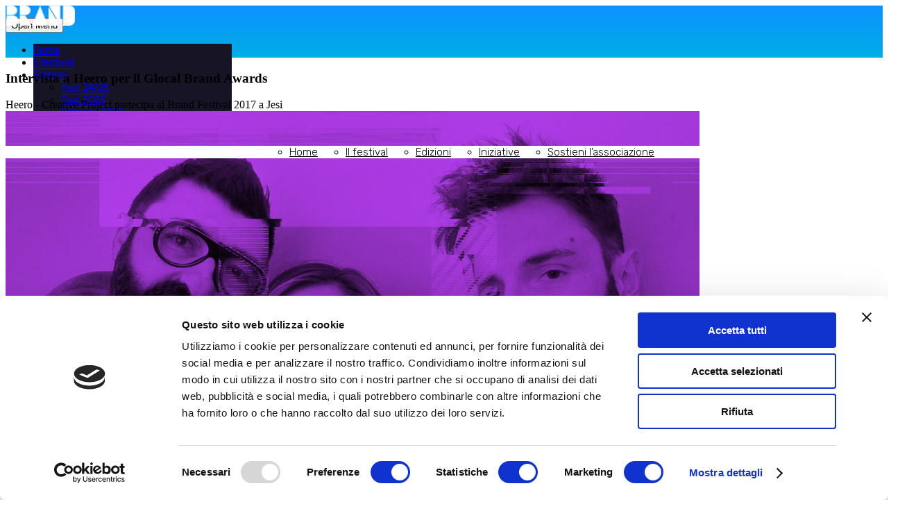

--- FILE ---
content_type: text/html; charset=UTF-8
request_url: https://www.brandfestival.it/2017/03/20/intervista-heero-glocal-brand-awards-cna/
body_size: 12609
content:
<!DOCTYPE html>

<!--[if IE 7]><html class="ie ie7 ltie8 ltie9" lang="it-IT"><![endif]-->

<!--[if IE 8]><html class="ie ie8 ltie9" lang="it-IT"><![endif]-->

<!--[if !(IE 7) | !(IE 8)  ]><!-->

<html lang="it-IT">

<!--<![endif]-->



<head>

	<meta charset="UTF-8" />

	<meta name="viewport" content="initial-scale=1.0" />
	

	
	

	<link rel="pingback" href="https://www.brandfestival.it/xmlrpc.php" />

	<script type="text/javascript" data-cookieconsent="ignore">
	window.dataLayer = window.dataLayer || [];

	function gtag() {
		dataLayer.
		push(arguments);
	}

	gtag("consent", "default", {
		ad_user_data: "denied",
		ad_personalization: "denied",
		ad_storage: "denied",
		analytics_storage: "denied",
		functionality_storage: "denied",
		personalization_storage: "denied",
		security_storage: "granted",
		wait_for_update: 500,
	});
	gtag("set", "ads_data_redaction", true);
	</script>
<script type="text/javascript"
		id="Cookiebot"
		src="https://consent.cookiebot.com/uc.js"
		data-implementation="wp"
		data-cbid="5059d618-306a-41be-bbe8-d36c56504192"
						data-culture="IT"
				data-blockingmode="auto"
	></script>
<title>Intervista a Heero per il Glocal Brand Awards - CNA | Brand Festival</title>

<!-- This site is optimized with the Yoast SEO plugin v11.3 - https://yoast.com/wordpress/plugins/seo/ -->
<link rel="canonical" href="https://www.brandfestival.it/2017/03/20/intervista-heero-glocal-brand-awards-cna/" />
<meta property="og:locale" content="it_IT" />
<meta property="og:type" content="article" />
<meta property="og:title" content="Intervista a Heero per il Glocal Brand Awards - CNA | Brand Festival" />
<meta property="og:description" content="Al Brand Festival con Heero, quattro domande per conoscere uno dei protagonisti del Glocal Brand Awards &#8211; CNA. D: Quale progetto porterai al Glocal Brand Awards &#8211; CNA? R: Porteremo un progetto “autoctono” di color verde paglierino, conosciuto tra i grandi vini italiani per la sua ricca e inconfondibile personalità! D: Obiettivi, Analisi, Strategia e Creatività. Quali... Read More" />
<meta property="og:url" content="https://www.brandfestival.it/2017/03/20/intervista-heero-glocal-brand-awards-cna/" />
<meta property="og:site_name" content="Brand Festival" />
<meta property="article:publisher" content="https://www.facebook.com/brandfestivalitalia/" />
<meta property="article:tag" content="bfj17" />
<meta property="article:tag" content="gba" />
<meta property="article:tag" content="glocalbrandawards" />
<meta property="article:tag" content="heero" />
<meta property="article:section" content="News" />
<meta property="article:published_time" content="2017-03-20T18:44:07+00:00" />
<meta property="article:modified_time" content="2017-03-20T19:07:27+00:00" />
<meta property="og:updated_time" content="2017-03-20T19:07:27+00:00" />
<meta property="og:image" content="https://www.brandfestival.it/wp-content/uploads/2017/03/Heero_Team-bf.jpg" />
<meta property="og:image:secure_url" content="https://www.brandfestival.it/wp-content/uploads/2017/03/Heero_Team-bf.jpg" />
<meta property="og:image:width" content="1000" />
<meta property="og:image:height" content="1000" />
<meta name="twitter:card" content="summary" />
<meta name="twitter:description" content="Al Brand Festival con Heero, quattro domande per conoscere uno dei protagonisti del Glocal Brand Awards &#8211; CNA. D: Quale progetto porterai al Glocal Brand Awards &#8211; CNA? R: Porteremo un progetto “autoctono” di color verde paglierino, conosciuto tra i grandi vini italiani per la sua ricca e inconfondibile personalità! D: Obiettivi, Analisi, Strategia e Creatività. Quali... Read More" />
<meta name="twitter:title" content="Intervista a Heero per il Glocal Brand Awards - CNA | Brand Festival" />
<meta name="twitter:image" content="https://www.brandfestival.it/wp-content/uploads/2017/03/Heero_Team-bf.jpg" />
<script type='application/ld+json' class='yoast-schema-graph yoast-schema-graph--main'>{"@context":"https://schema.org","@graph":[{"@type":"Organization","@id":"https://www.brandfestival.it/#organization","name":"Brand Festival","url":"https://www.brandfestival.it/","sameAs":["https://www.facebook.com/brandfestivalitalia/"]},{"@type":"WebSite","@id":"https://www.brandfestival.it/#website","url":"https://www.brandfestival.it/","name":"Brand Festival","publisher":{"@id":"https://www.brandfestival.it/#organization"},"potentialAction":{"@type":"SearchAction","target":"https://www.brandfestival.it/?s={search_term_string}","query-input":"required name=search_term_string"}},{"@type":"WebPage","@id":"https://www.brandfestival.it/2017/03/20/intervista-heero-glocal-brand-awards-cna/#webpage","url":"https://www.brandfestival.it/2017/03/20/intervista-heero-glocal-brand-awards-cna/","inLanguage":"it-IT","name":"Intervista a Heero per il Glocal Brand Awards - CNA | Brand Festival","isPartOf":{"@id":"https://www.brandfestival.it/#website"},"image":{"@type":"ImageObject","@id":"https://www.brandfestival.it/2017/03/20/intervista-heero-glocal-brand-awards-cna/#primaryimage","url":"https://www.brandfestival.it/wp-content/uploads/2017/03/Heero_Team-bf.jpg","width":1000,"height":1000},"primaryImageOfPage":{"@id":"https://www.brandfestival.it/2017/03/20/intervista-heero-glocal-brand-awards-cna/#primaryimage"},"datePublished":"2017-03-20T18:44:07+00:00","dateModified":"2017-03-20T19:07:27+00:00"},{"@type":"Article","@id":"https://www.brandfestival.it/2017/03/20/intervista-heero-glocal-brand-awards-cna/#article","isPartOf":{"@id":"https://www.brandfestival.it/2017/03/20/intervista-heero-glocal-brand-awards-cna/#webpage"},"author":{"@id":"https://www.brandfestival.it/author/brandfestivaladm/#author"},"headline":"Intervista a Heero per il Glocal Brand Awards &#8211; CNA","datePublished":"2017-03-20T18:44:07+00:00","dateModified":"2017-03-20T19:07:27+00:00","commentCount":0,"mainEntityOfPage":"https://www.brandfestival.it/2017/03/20/intervista-heero-glocal-brand-awards-cna/#webpage","publisher":{"@id":"https://www.brandfestival.it/#organization"},"image":{"@id":"https://www.brandfestival.it/2017/03/20/intervista-heero-glocal-brand-awards-cna/#primaryimage"},"keywords":"bfj17,gba,glocalbrandawards,heero","articleSection":"News"},{"@type":["Person"],"@id":"https://www.brandfestival.it/author/brandfestivaladm/#author","name":"brandfestivaladm","image":{"@type":"ImageObject","@id":"https://www.brandfestival.it/#authorlogo","url":"https://secure.gravatar.com/avatar/2b70198c839002cd3e32049769ec8b43?s=96&d=mm&r=g","caption":"brandfestivaladm"},"sameAs":[]}]}</script>
<!-- / Yoast SEO plugin. -->

<link rel='dns-prefetch' href='//fonts.googleapis.com' />
<link rel='dns-prefetch' href='//s.w.org' />
<link rel="alternate" type="application/rss+xml" title="Brand Festival &raquo; Feed" href="https://www.brandfestival.it/feed/" />
<link rel="alternate" type="application/rss+xml" title="Brand Festival &raquo; Feed dei commenti" href="https://www.brandfestival.it/comments/feed/" />
<link rel="alternate" type="application/rss+xml" title="Brand Festival &raquo; Intervista a Heero per il Glocal Brand Awards &#8211; CNA Feed dei commenti" href="https://www.brandfestival.it/2017/03/20/intervista-heero-glocal-brand-awards-cna/feed/" />
		<script type="text/javascript">
			window._wpemojiSettings = {"baseUrl":"https:\/\/s.w.org\/images\/core\/emoji\/11\/72x72\/","ext":".png","svgUrl":"https:\/\/s.w.org\/images\/core\/emoji\/11\/svg\/","svgExt":".svg","source":{"concatemoji":"https:\/\/www.brandfestival.it\/wp-includes\/js\/wp-emoji-release.min.js?ver=2ee7cb7f57cde3cfb3caafdb28a29d9b"}};
			!function(e,a,t){var n,r,o,i=a.createElement("canvas"),p=i.getContext&&i.getContext("2d");function s(e,t){var a=String.fromCharCode;p.clearRect(0,0,i.width,i.height),p.fillText(a.apply(this,e),0,0);e=i.toDataURL();return p.clearRect(0,0,i.width,i.height),p.fillText(a.apply(this,t),0,0),e===i.toDataURL()}function c(e){var t=a.createElement("script");t.src=e,t.defer=t.type="text/javascript",a.getElementsByTagName("head")[0].appendChild(t)}for(o=Array("flag","emoji"),t.supports={everything:!0,everythingExceptFlag:!0},r=0;r<o.length;r++)t.supports[o[r]]=function(e){if(!p||!p.fillText)return!1;switch(p.textBaseline="top",p.font="600 32px Arial",e){case"flag":return s([55356,56826,55356,56819],[55356,56826,8203,55356,56819])?!1:!s([55356,57332,56128,56423,56128,56418,56128,56421,56128,56430,56128,56423,56128,56447],[55356,57332,8203,56128,56423,8203,56128,56418,8203,56128,56421,8203,56128,56430,8203,56128,56423,8203,56128,56447]);case"emoji":return!s([55358,56760,9792,65039],[55358,56760,8203,9792,65039])}return!1}(o[r]),t.supports.everything=t.supports.everything&&t.supports[o[r]],"flag"!==o[r]&&(t.supports.everythingExceptFlag=t.supports.everythingExceptFlag&&t.supports[o[r]]);t.supports.everythingExceptFlag=t.supports.everythingExceptFlag&&!t.supports.flag,t.DOMReady=!1,t.readyCallback=function(){t.DOMReady=!0},t.supports.everything||(n=function(){t.readyCallback()},a.addEventListener?(a.addEventListener("DOMContentLoaded",n,!1),e.addEventListener("load",n,!1)):(e.attachEvent("onload",n),a.attachEvent("onreadystatechange",function(){"complete"===a.readyState&&t.readyCallback()})),(n=t.source||{}).concatemoji?c(n.concatemoji):n.wpemoji&&n.twemoji&&(c(n.twemoji),c(n.wpemoji)))}(window,document,window._wpemojiSettings);
		</script>
		<style type="text/css">
img.wp-smiley,
img.emoji {
	display: inline !important;
	border: none !important;
	box-shadow: none !important;
	height: 1em !important;
	width: 1em !important;
	margin: 0 .07em !important;
	vertical-align: -0.1em !important;
	background: none !important;
	padding: 0 !important;
}
</style>
<link rel='stylesheet' id='contact-form-7-css'  href='https://www.brandfestival.it/wp-content/plugins/contact-form-7/includes/css/styles.css?ver=5.1.7' type='text/css' media='all' />
<link rel='stylesheet' id='rs-plugin-settings-css'  href='https://www.brandfestival.it/wp-content/plugins/revslider/public/assets/css/settings.css?ver=5.4.8' type='text/css' media='all' />
<style id='rs-plugin-settings-inline-css' type='text/css'>
#rs-demo-id {}
</style>
<link rel='stylesheet' id='widgets-on-pages-css'  href='https://www.brandfestival.it/wp-content/plugins/widgets-on-pages/public/css/widgets-on-pages-public.css?ver=1.4.0' type='text/css' media='all' />
<link rel='stylesheet' id='style-css'  href='https://www.brandfestival.it/wp-content/themes/brandfestival-child/style.css?ver=2ee7cb7f57cde3cfb3caafdb28a29d9b' type='text/css' media='all' />
<link rel='stylesheet' id='Droid-Serif-google-font-css'  href='https://fonts.googleapis.com/css?family=Droid+Serif%3Aregular%2Citalic%2C700%2C700italic&#038;subset=latin&#038;ver=2ee7cb7f57cde3cfb3caafdb28a29d9b' type='text/css' media='all' />
<link rel='stylesheet' id='superfish-css'  href='https://www.brandfestival.it/wp-content/themes/brandfestival/plugins/superfish/css/superfish.css?ver=2ee7cb7f57cde3cfb3caafdb28a29d9b' type='text/css' media='all' />
<link rel='stylesheet' id='dlmenu-css'  href='https://www.brandfestival.it/wp-content/themes/brandfestival/plugins/dl-menu/component.css?ver=2ee7cb7f57cde3cfb3caafdb28a29d9b' type='text/css' media='all' />
<link rel='stylesheet' id='font-awesome-css'  href='https://www.brandfestival.it/wp-content/plugins/types/vendor/toolset/toolset-common/res/lib/font-awesome/css/font-awesome.min.css?ver=4.7.0' type='text/css' media='screen' />
<link rel='stylesheet' id='jquery-fancybox-css'  href='https://www.brandfestival.it/wp-content/themes/brandfestival/plugins/fancybox/jquery.fancybox.css?ver=2ee7cb7f57cde3cfb3caafdb28a29d9b' type='text/css' media='all' />
<link rel='stylesheet' id='flexslider-css'  href='https://www.brandfestival.it/wp-content/themes/brandfestival/plugins/flexslider/flexslider.css?ver=2ee7cb7f57cde3cfb3caafdb28a29d9b' type='text/css' media='all' />
<link rel='stylesheet' id='style-responsive-css'  href='https://www.brandfestival.it/wp-content/themes/brandfestival/stylesheet/style-responsive.css?ver=2ee7cb7f57cde3cfb3caafdb28a29d9b' type='text/css' media='all' />
<link rel='stylesheet' id='style-custom-css'  href='https://www.brandfestival.it/wp-content/themes/brandfestival/stylesheet/style-custom.css?ver=2ee7cb7f57cde3cfb3caafdb28a29d9b' type='text/css' media='all' />
<link rel='stylesheet' id='dflip-style-css'  href='https://www.brandfestival.it/wp-content/plugins/3d-flipbook-dflip-lite/assets/css/dflip.min.css?ver=2.3.65' type='text/css' media='all' />
<link rel='stylesheet' id='ms-main-css'  href='https://www.brandfestival.it/wp-content/plugins/masterslider/public/assets/css/masterslider.main.css?ver=2.25.4' type='text/css' media='all' />
<link rel='stylesheet' id='ms-custom-css'  href='https://www.brandfestival.it/wp-content/uploads/masterslider/custom.css?ver=47.2' type='text/css' media='all' />
<script type='text/javascript' src='https://www.brandfestival.it/wp-includes/js/jquery/jquery.js?ver=1.12.4'></script>
<script type='text/javascript' src='https://www.brandfestival.it/wp-includes/js/jquery/jquery-migrate.min.js?ver=1.4.1'></script>
<script type='text/javascript' src='https://www.brandfestival.it/wp-content/plugins/revslider/public/assets/js/jquery.themepunch.tools.min.js?ver=5.4.8'></script>
<script type='text/javascript' src='https://www.brandfestival.it/wp-content/plugins/revslider/public/assets/js/jquery.themepunch.revolution.min.js?ver=5.4.8'></script>
<link rel='https://api.w.org/' href='https://www.brandfestival.it/wp-json/' />
<link rel="EditURI" type="application/rsd+xml" title="RSD" href="https://www.brandfestival.it/xmlrpc.php?rsd" />
<link rel="wlwmanifest" type="application/wlwmanifest+xml" href="https://www.brandfestival.it/wp-includes/wlwmanifest.xml" /> 

<link rel='shortlink' href='https://www.brandfestival.it/?p=5107' />
<link rel="alternate" type="application/json+oembed" href="https://www.brandfestival.it/wp-json/oembed/1.0/embed?url=https%3A%2F%2Fwww.brandfestival.it%2F2017%2F03%2F20%2Fintervista-heero-glocal-brand-awards-cna%2F" />
<link rel="alternate" type="text/xml+oembed" href="https://www.brandfestival.it/wp-json/oembed/1.0/embed?url=https%3A%2F%2Fwww.brandfestival.it%2F2017%2F03%2F20%2Fintervista-heero-glocal-brand-awards-cna%2F&#038;format=xml" />
<meta name="cdp-version" content="1.5.0" /><script>var ms_grabbing_curosr='https://www.brandfestival.it/wp-content/plugins/masterslider/public/assets/css/common/grabbing.cur',ms_grab_curosr='https://www.brandfestival.it/wp-content/plugins/masterslider/public/assets/css/common/grab.cur';</script>
<meta name="generator" content="MasterSlider 2.25.4 - Responsive Touch Image Slider" />
    <script type="text/javascript">
        var ajaxurl = 'https://www.brandfestival.it/wp-admin/admin-ajax.php';
    </script>
    <link rel="shortcut icon" href="https://www.brandfestival.it/wp-content/uploads/2016/12/favicon.ico" type="image/x-icon" /><!-- load the script for older ie version -->
<!--[if lt IE 9]>
<script src="https://www.brandfestival.it/wp-content/themes/brandfestival/javascript/html5.js" type="text/javascript"></script>
<script src="https://www.brandfestival.it/wp-content/themes/brandfestival/plugins/easy-pie-chart/excanvas.js" type="text/javascript"></script>
<![endif]-->
<meta name="generator" content="Powered by Slider Revolution 5.4.8 - responsive, Mobile-Friendly Slider Plugin for WordPress with comfortable drag and drop interface." />
<script type="text/javascript">function setREVStartSize(e){									
						try{ e.c=jQuery(e.c);var i=jQuery(window).width(),t=9999,r=0,n=0,l=0,f=0,s=0,h=0;
							if(e.responsiveLevels&&(jQuery.each(e.responsiveLevels,function(e,f){f>i&&(t=r=f,l=e),i>f&&f>r&&(r=f,n=e)}),t>r&&(l=n)),f=e.gridheight[l]||e.gridheight[0]||e.gridheight,s=e.gridwidth[l]||e.gridwidth[0]||e.gridwidth,h=i/s,h=h>1?1:h,f=Math.round(h*f),"fullscreen"==e.sliderLayout){var u=(e.c.width(),jQuery(window).height());if(void 0!=e.fullScreenOffsetContainer){var c=e.fullScreenOffsetContainer.split(",");if (c) jQuery.each(c,function(e,i){u=jQuery(i).length>0?u-jQuery(i).outerHeight(!0):u}),e.fullScreenOffset.split("%").length>1&&void 0!=e.fullScreenOffset&&e.fullScreenOffset.length>0?u-=jQuery(window).height()*parseInt(e.fullScreenOffset,0)/100:void 0!=e.fullScreenOffset&&e.fullScreenOffset.length>0&&(u-=parseInt(e.fullScreenOffset,0))}f=u}else void 0!=e.minHeight&&f<e.minHeight&&(f=e.minHeight);e.c.closest(".rev_slider_wrapper").css({height:f})					
						}catch(d){console.log("Failure at Presize of Slider:"+d)}						
					};</script>
		<style type="text/css" id="wp-custom-css">
			
@import url('https://fonts.googleapis.com/css2?family=Rubik:wght@300&display=swap');

.gdlr-logo #block_container {
	position: relative;
}

.sub-menu .current-menu-item > a, .sub-menu .current-menu-parent > a {
	box-shadow: inset 0px -8px 1px -4px #22bfe6;
	color: #000 !important;
}

.gdlr-main-menu .brand-festival > .sub-menu {
	display: flex !important;
}

.gdlr-main-menu .brand-festival > .sub-menu .sub-menu {
	display: none;
}

@media screen and (max-width: 959px) {	
	.body-wrapper {
		padding-top: 75px;
	}
	
	.body-wrapper .gdlr-header-wrapper {
		position: fixed;
		top: 0px;
		z-index: 999999;
	}
	
	.admin-bar .gdlr-header-wrapper {
		position: fixed;
		top: 46px;
	}
	
	#mobi-cstm-links {
		position: absolute;
		left: 100%;
		width: 200px;
		top: -40px;
		height: 75px;
		display: block !important;
	}

	#mobi-cstm-links #menuuu {
		display: flex;
		justify-content: space-evenly;
		height: 100%;
		overflow: hidden;
		margin: 0px 10px 0px 10px !important;
	}

	#mobi-cstm-links #menuuu a {
		height: 100%;
		display: inline-block;
		padding: 25px 15px 0px 20px;
		color: #fff;
		font-size: 15px;
		font-weight: 600;
		font-family: "Rubik", sans-serif;
	}

	.page-id-14169 #mobi-cstm-links #menuuu .page-festival {
		background: #0588C3;
	}
}

header.gdlr-header-wrapper .gdlr-header-inner {
  max-height: 75px !important;
}

.gdlr-navigation-wrapper li a {
	font-family: "Rubik", sans-serif;
	font-size: 15px !important;
	padding-top: 15px !important;
}

.gdlr-fixed-header .gdlr-header-logo {
	width: 100% !important;
	margin-top: -15px !important;
}

@media (min-width: 1200px) {
	/*
.gdlr-header-container {
	margin: 0px 198px 0px 160px !important;
  }
	*/
}
.gdlr-navigation-wrapper .gdlr-main-menu > li:first-child > a{
	color: white !important;
	font-size: 15px !important;
}
.gdlr-navigation-wrapper .gdlr-main-menu > li > a.sf-with-ul{
	color: white !important;
	font-size: 15px !important;
}
.gdlr-navigation-wrapper .gdlr-main-menu > li > a{
	color: white !important;
	font-size: 15px !important;
}
.gdlr-navigation-wrapper .gdlr-main-menu > li > a{
	padding: 25px 10px 25px 25px !important;
	font-size: 15px !important;
}
/*.container{
	width: 94% !important;
	max-width: 2000px !important;
}*/
.gdlr-navigation-wrapper .gdlr-main-menu > li > a:hover {
	color: #fff !important;
background: rgba(14,44,77,.25);
	text-decoration: none !important;
	outline: none !important;
	border-bottom: none;
  box-shadow: inset 0px 9px 1px -6px #22bfe6;
}

.gdlr-navigation-wrapper {
	margin-top: 0px !important;
}

.gdlr-header-inner {
    background-image: linear-gradient(rgb(13, 146, 255) 0%, rgb(0, 173, 230) 100%) !important;
}

.gdlr-navigation-wrapper .gdlr-main-menu > li {
	padding: 0px !important;
}

.gdlr-navigation-wrapper .gdlr-main-menu > li > a {
	padding: 25px 30px 25px 30px !important;
}

.gdlr-header-container {
	display: flex;
	flex-direction: row;
	align-items: center;
}

img.gdlr-header-logo {
	width: 110px;
	margin-bottom: -15px;
}

.sf-menu ul.sub-menu {
	position: absolute;
	left: 0px !important;
	min-width: 100% !important;
	background-color: #fff !important;
	display: flex;
	flex-direction: row;
	justify-content: center;
	align-items: center;
	margin: 0px !important;
} 





.gdlr-header-container {
	position: static;
}

.sf-menu li:first-child {
	position: static;
}

.sub-menu li.menu-item {
	background-color: #fff !important;
color: #000;
	margin: 0px 20px !important;
	padding: 0px;
	border-top: none;
}

.sub-menu li.menu-item:hover {

	
}

.sub-menu li.menu-item a {
	color: #000;
	border-top-width: 0px;
	font-family: "Rubik", sans-serif;
	font-weight: 500;
}

.sub-menu li.menu-item a:hover{
box-shadow: inset 0px -8px 1px -4px #22bfe6;
	color: rgb(0, 173, 230);
}

.gdlr-navigation-wrapper li a :active,.gdlr-navigation-wrapper li a:focus {
	color: #fff;
}

ul#menu-main-new-menu {
min-width: 100vw !important;
    max-width: 100vw !important;
}



@media (max-width: 959px) {
	img.gdlr-header-logo {
	margin: -30px 0px 0px 0px;
}
	.gdlr-logo {
		position: static !important;
		margin: 10px 30px !important;
	}
	ul#menu-main-new-menu {
		margin: 10px 0px 0px -55px;
		position: absolute;
		right: 0px !important;
	}
	
	.menu-main-new-menu {
		position: absolute !important;
		right: 0px !important;
	}
	#gdlr-responsive-navigation.dl-menuwrapper button {
    background-color: transparent !important;
		margin-right: 30px;
}
	
	#gdlr-responsive-navigation.dl-menuwrapper a {
		letter-spacing: 0.8px;
	}
	mg.gdlr-header-logo {
    width: 110px;
    margin-top: -24px !important;
    margin-left: -40px !important;
}
}

@media (min-width: 959px) and (max-width: 1069px) {
	header.gdlr-header-wrapper .gdlr-header-inner {
  max-height: 88px !important;
}
}

@media (min-width: 960px) {
	img.gdlr-header-logo {
    width: 100px;
    margin-top: -25px;
}
	ul#menu-main-new-menu {
    margin: 10px 0px 0px -55px;
		position: static;

}
}

@media (max-width: 767px) {

}

.gdlr-main-mobile-menu a {
	font-family: "Rubik", sans-serif;
	border-bottom: 1px solid rgba(255,255,255,0.05);
	font-size: 14px !important;
	font-weight: bolder !important;
	
} 

.gdlr-main-mobile-menu li {
	background-color: #171425 !important;
}

.gdlr-header-inner {
   background-color: #ffffff !important;
	}

header.gdlr-header-wrapper ul#menu-2023 > li, header.gdlr-header-wrapper ul#menu-2023 > li > a {
    position: static !important;
}


header.gdlr-header-wrapper ul#menu-2023 > li > ul.sub-menu { 
padding-top:10px !important;
padding-bottom: 10px !important;
}


body .gdlr-navigation-wrapper .gdlr-main-menu > li > a {
    padding: 25px 30px 25px 30px !important;
}

body header.gdlr-header-wrapper .gdlr-header-inner {
    max-height: 75px !important;
}

header.gdlr-header-wrapper .gdlr-header-container.container {
    max-width: 1230px !important;
}



@media only screen and (min-width: 960px) {
.menu-item-14568 ul.sub-menu, .menu-item-14569 ul.sub-menu {
flex-direction: column !important;
top: auto !important;
align-items: baseline !important;
}
}



/*
@media(max-width: 500px){
	
	#menu-menu-3gen2023 {
		margin: 0;
		position: absolute;
		right: 60px;
		display: flex;
		width: auto;
		background-color: transparent !important;
		top: 15px;
	}
	#menu-menu-3gen2023>li:last-child {
		display: none;
	}
	#menu-menu-3gen2023>li {
		background: transparent;
		background-color: transparent !important;
	}
	.dl-submenu {
		margin-top: 60px !important;
		width: 100vw;
		right: -60px;
		position: absolute;
	}
}
*/
		</style>
	
        

        <!-- Global site tag (gtag.js) - Google Analytics -->

<script async src="https://www.googletagmanager.com/gtag/js?id=UA-89206739-1"></script>

<script>

  window.dataLayer = window.dataLayer || [];

  function gtag(){dataLayer.push(arguments);}

  gtag('js', new Date());



  gtag('config', 'UA-89206739-1');

</script>



<!-- Global site tag (gtag.js) - Google Ads: 859678938 -->

<script async src="https://www.googletagmanager.com/gtag/js?id=AW-859678938"></script>

<script>

  window.dataLayer = window.dataLayer || [];

  function gtag(){dataLayer.push(arguments);}

  gtag('js', new Date());



  gtag('config', 'AW-859678938');

</script>

<script>

  gtag('event', 'page_view', {

    'send_to': 'AW-859678938',

    'user_id': 'replace with value'

  });

</script>







<!-- Facebook Pixel Code -->

<script>

  !function(f,b,e,v,n,t,s)

  {if(f.fbq)return;n=f.fbq=function(){n.callMethod?

  n.callMethod.apply(n,arguments):n.queue.push(arguments)};

  if(!f._fbq)f._fbq=n;n.push=n;n.loaded=!0;n.version='2.0';

  n.queue=[];t=b.createElement(e);t.async=!0;

  t.src=v;s=b.getElementsByTagName(e)[0];

  s.parentNode.insertBefore(t,s)}(window, document,'script',

  'https://connect.facebook.net/en_US/fbevents.js');

  fbq('init', '2208477576064069');

  fbq('track', 'PageView');

</script>

<noscript><img height="1" width="1" style="display:none"

  src="https://www.facebook.com/tr?id=2208477576064069&ev=PageView&noscript=1"

/></noscript>

<!-- End Facebook Pixel Code -->





</head>



<body class="post-template-default single single-post postid-5107 single-format-standard _masterslider _msp_version_2.25.4">





<script type="text/javascript">

_linkedin_partner_id = "625993";

window._linkedin_data_partner_ids = window._linkedin_data_partner_ids || [];

window._linkedin_data_partner_ids.push(_linkedin_partner_id);

</script><script type="text/javascript">

(function(){var s = document.getElementsByTagName("script")[0];

var b = document.createElement("script");

b.type = "text/javascript";b.async = true;

b.src = "https://snap.licdn.com/li.lms-analytics/insight.min.js";

s.parentNode.insertBefore(b, s);})();

</script>

<noscript>

<img height="1" width="1" style="display:none;" alt="" src="https://dc.ads.linkedin.com/collect/?pid=625993&fmt=gif" />

</noscript>








<div class="body-wrapper  float-menu" data-home="https://www.brandfestival.it" >

	
	<header class="gdlr-header-wrapper">

		<!-- top navigation -->

		


		<!-- logo -->

		<div class="gdlr-header-inner">

			<div class="gdlr-header-container container">

				<!-- logo -->

			<div class="gdlr-logo">
				<div id="block_container">
					<a id="bloc1" href="https://www.brandfestival.it" >

						
					<img src=https://www.brandfestival.it/wp-content/uploads/2022/06/BRAND_logo.png class="gdlr-header-logo">

					</a>
					<div id="mobi-cstm-links" class="mobi-cstm-links" style="display:none">
					<ul style="list-style" id="menuuu">
  <li style="display:inline;"><a class="page-festival" href="https://www.brandfestival.it/" target="_blank">Festival</a></li>
		<li style="display:inline;"><a class="page-channel" href="https://channel.brandfestival.it">Channel</a></li>
					</ul>
									</div>
				 </div>
					<div class="gdlr-responsive-navigation dl-menuwrapper" id="gdlr-responsive-navigation" ><button class="dl-trigger" id="toggle-mybtn">Open Menu</button><ul id="menu-mobile-menu" class="dl-menu gdlr-main-mobile-menu"><li id="menu-item-14921" class="menu-item menu-item-type-post_type menu-item-object-page menu-item-home menu-item-14921"><a href="https://www.brandfestival.it/">Home</a></li>
<li id="menu-item-14922" class="menu-item menu-item-type-post_type menu-item-object-page menu-item-14922"><a href="https://www.brandfestival.it/il-festival/">Il festival</a></li>
<li id="menu-item-14923" class="menu-item menu-item-type-custom menu-item-object-custom menu-item-has-children menu-item-14923"><a href="#">Edizioni</a>
<ul class="dl-submenu">
	<li id="menu-item-15620" class="menu-item menu-item-type-post_type menu-item-object-page menu-item-15620"><a href="https://www.brandfestival.it/brand-festival-in-tour-24-25/">Tour 24/25</a></li>
	<li id="menu-item-15619" class="menu-item menu-item-type-post_type menu-item-object-page menu-item-15619"><a href="https://www.brandfestival.it/brand-festival-in-tour-2023/">Tour 2023</a></li>
	<li id="menu-item-14924" class="menu-item menu-item-type-post_type menu-item-object-page menu-item-14924"><a href="https://www.brandfestival.it/edizione-2022/foto/">Edizione 2022</a></li>
	<li id="menu-item-14925" class="menu-item menu-item-type-post_type menu-item-object-page menu-item-14925"><a href="https://www.brandfestival.it/edizione-2020/iniziative/">Edizione 2020</a></li>
	<li id="menu-item-14926" class="menu-item menu-item-type-post_type menu-item-object-page menu-item-14926"><a href="https://www.brandfestival.it/edizione-2019/foto/">Edizione 2019</a></li>
	<li id="menu-item-14927" class="menu-item menu-item-type-post_type menu-item-object-page menu-item-14927"><a href="https://www.brandfestival.it/edizione-2018/foto/">Edizione 2018</a></li>
	<li id="menu-item-14928" class="menu-item menu-item-type-post_type menu-item-object-page menu-item-14928"><a href="https://www.brandfestival.it/edizione-2017/foto/">Edizione 2017</a></li>
</ul>
</li>
<li id="menu-item-14929" class="menu-item menu-item-type-custom menu-item-object-custom menu-item-has-children menu-item-14929"><a href="#">Iniziative</a>
<ul class="dl-submenu">
	<li id="menu-item-14930" class="menu-item menu-item-type-post_type menu-item-object-page menu-item-14930"><a href="https://www.brandfestival.it/poli/">Poli</a></li>
	<li id="menu-item-15468" class="menu-item menu-item-type-post_type menu-item-object-page menu-item-15468"><a href="https://www.brandfestival.it/progetti-packaging/">Packaging design workshop</a></li>
	<li id="menu-item-14931" class="menu-item menu-item-type-post_type menu-item-object-page menu-item-14931"><a href="https://www.brandfestival.it/main-event-2022/">Main Event</a></li>
	<li id="menu-item-14932" class="menu-item menu-item-type-post_type menu-item-object-page menu-item-14932"><a href="https://www.brandfestival.it/uni-pdr-111/">UNI/PDR 111</a></li>
	<li id="menu-item-14933" class="menu-item menu-item-type-post_type menu-item-object-page menu-item-14933"><a href="https://www.brandfestival.it/aperitivi-con-i-guru-2022/">Aperitivi con i Guru</a></li>
	<li id="menu-item-14934" class="menu-item menu-item-type-post_type menu-item-object-page menu-item-14934"><a href="https://www.brandfestival.it/glocal-brands-awards/">Glocal Brand Awards</a></li>
	<li id="menu-item-14935" class="menu-item menu-item-type-post_type menu-item-object-page menu-item-14935"><a href="https://www.brandfestival.it/parco-tematico/">Parco tematico</a></li>
	<li id="menu-item-14936" class="menu-item menu-item-type-post_type menu-item-object-page menu-item-14936"><a href="https://www.brandfestival.it/lha-detto-la-pubblicita-a-casa-di/">L’ha detto la pubblicità, a casa di…</a></li>
	<li id="menu-item-14937" class="menu-item menu-item-type-post_type menu-item-object-page menu-item-14937"><a href="https://www.brandfestival.it/siamo-alla-frutta/">Siamo alla frutta</a></li>
	<li id="menu-item-14938" class="menu-item menu-item-type-post_type menu-item-object-page menu-item-14938"><a href="https://www.brandfestival.it/sostenibilita-uomo-natura-tecnologia/">Sostenibilità: uomo, natura, tecnologia</a></li>
</ul>
</li>
<li id="menu-item-14939" class="menu-item menu-item-type-post_type menu-item-object-page menu-item-14939"><a href="https://www.brandfestival.it/sostieni-lassociazione/">Sostieni l’associazione</a></li>
<li id="menu-item-14941" class="menu-item menu-item-type-post_type menu-item-object-page menu-item-14941"><a href="https://www.brandfestival.it/sostenitori2022/">Sostenitori</a></li>
</ul></div>
				</div>



				<!-- navigation -->

				<div class="gdlr-navigation-wrapper"><nav class="gdlr-navigation" id="gdlr-main-navigation" role="navigation"><ul id="menu-menu-3gen2023" class="sf-menu gdlr-main-menu"><li  id="menu-item-14561" class="brand-festival menu-item menu-item-type-custom menu-item-object-custom menu-item-has-children menu-item-14561brand-festival menu-item menu-item-type-custom menu-item-object-custom menu-item-has-children menu-item-14561 gdlr-normal-menu"><a>Brand Festival</a>
<ul class="sub-menu">
	<li  id="menu-item-14872" class="menu-item menu-item-type-post_type menu-item-object-page menu-item-home menu-item-14872"><a href="https://www.brandfestival.it/">Home</a></li>
	<li  id="menu-item-14562" class="menu-item menu-item-type-post_type menu-item-object-page menu-item-14562"><a href="https://www.brandfestival.it/il-festival/">Il festival</a></li>
	<li  id="menu-item-14568" class="menu-item menu-item-type-custom menu-item-object-custom menu-item-has-children menu-item-14568"><a href="#">Edizioni</a>
	<ul class="sub-menu">
		<li  id="menu-item-15622" class="menu-item menu-item-type-post_type menu-item-object-page menu-item-15622"><a href="https://www.brandfestival.it/brand-festival-in-tour-24-25/">Tour 24/25</a></li>
		<li  id="menu-item-15621" class="menu-item menu-item-type-post_type menu-item-object-page menu-item-15621"><a href="https://www.brandfestival.it/brand-festival-in-tour-2023/">Tour 2023</a></li>
		<li  id="menu-item-14602" class="menu-item menu-item-type-post_type menu-item-object-page menu-item-14602"><a href="https://www.brandfestival.it/edizione-2022/foto/">Edizione 2022</a></li>
		<li  id="menu-item-14603" class="menu-item menu-item-type-post_type menu-item-object-page menu-item-14603"><a href="https://www.brandfestival.it/edizione-2020/iniziative/">Edizione 2020</a></li>
		<li  id="menu-item-14601" class="menu-item menu-item-type-post_type menu-item-object-page menu-item-14601"><a href="https://www.brandfestival.it/edizione-2019/foto/">Edizione 2019</a></li>
		<li  id="menu-item-14600" class="menu-item menu-item-type-post_type menu-item-object-page menu-item-14600"><a href="https://www.brandfestival.it/edizione-2018/foto/">Edizione 2018</a></li>
		<li  id="menu-item-14599" class="menu-item menu-item-type-post_type menu-item-object-page menu-item-14599"><a href="https://www.brandfestival.it/edizione-2017/foto/">Edizione 2017</a></li>
	</ul>
</li>
	<li  id="menu-item-14569" class="menu-item menu-item-type-custom menu-item-object-custom menu-item-has-children menu-item-14569"><a href="#">Iniziative</a>
	<ul class="sub-menu">
		<li  id="menu-item-14779" class="menu-item menu-item-type-post_type menu-item-object-page menu-item-14779"><a href="https://www.brandfestival.it/poli/">Poli</a></li>
		<li  id="menu-item-15467" class="menu-item menu-item-type-post_type menu-item-object-page menu-item-15467"><a href="https://www.brandfestival.it/progetti-packaging/">Packaging design workshop</a></li>
		<li  id="menu-item-14570" class="menu-item menu-item-type-post_type menu-item-object-page menu-item-14570"><a href="https://www.brandfestival.it/main-event-2022/">Main Event</a></li>
		<li  id="menu-item-14571" class="menu-item menu-item-type-post_type menu-item-object-page menu-item-14571"><a href="https://www.brandfestival.it/uni-pdr-111/">UNI/PDR 111</a></li>
		<li  id="menu-item-14572" class="menu-item menu-item-type-post_type menu-item-object-page menu-item-14572"><a href="https://www.brandfestival.it/aperitivi-con-i-guru-2022/">Aperitivi con i Guru</a></li>
		<li  id="menu-item-14573" class="menu-item menu-item-type-post_type menu-item-object-page menu-item-14573"><a href="https://www.brandfestival.it/glocal-brands-awards/">Glocal Brand Awards</a></li>
		<li  id="menu-item-14574" class="menu-item menu-item-type-post_type menu-item-object-page menu-item-14574"><a href="https://www.brandfestival.it/parco-tematico/">Parco tematico</a></li>
		<li  id="menu-item-14575" class="menu-item menu-item-type-post_type menu-item-object-page menu-item-14575"><a href="https://www.brandfestival.it/lha-detto-la-pubblicita-a-casa-di/">L’ha detto la pubblicità, a casa di…</a></li>
		<li  id="menu-item-14576" class="menu-item menu-item-type-post_type menu-item-object-page menu-item-14576"><a href="https://www.brandfestival.it/siamo-alla-frutta/">Siamo alla frutta</a></li>
		<li  id="menu-item-14578" class="menu-item menu-item-type-post_type menu-item-object-page menu-item-14578"><a href="https://www.brandfestival.it/sostenibilita-uomo-natura-tecnologia/">Sostenibilità: uomo, natura, tecnologia</a></li>
	</ul>
</li>
	<li  id="menu-item-14579" class="menu-item menu-item-type-post_type menu-item-object-page menu-item-14579"><a href="https://www.brandfestival.it/sostieni-lassociazione/">Sostieni l&#8217;associazione</a></li>
</ul>
</li>
<li  id="menu-item-14580" class="menu-item menu-item-type-custom menu-item-object-custom menu-item-14580menu-item menu-item-type-custom menu-item-object-custom menu-item-14580 gdlr-normal-menu"><a target="_blank" href="https://channel.brandfestival.it/">Channel</a></li>
<li  id="menu-item-15199" class="menu-item menu-item-type-custom menu-item-object-custom menu-item-15199menu-item menu-item-type-custom menu-item-object-custom menu-item-15199 gdlr-normal-menu"><a href="https://channel.brandfestival.it/sostenitori">Sostenitori</a></li>
</ul></nav>	
<span class="gdlr-menu-search-button-sep">|</span>
<i class="fa fa-search icon-search gdlr-menu-search-button" id="gdlr-menu-search-button" ></i>
<div class="gdlr-menu-search" id="gdlr-menu-search">
	<form method="get" id="searchform" action="https://www.brandfestival.it/">
				<div class="search-text">
			<input type="text" value="Type Keywords" name="s" autocomplete="off" data-default="Type Keywords" />
		</div>
		<input type="submit" value="" />
		<div class="clear"></div>
	</form>	
</div>		
<div class="gdlr-navigation-gimmick" id="gdlr-navigation-gimmick"></div><div class="clear"></div></div>


				<div class="clear"></div>

			</div>

		</div>

		<div class="clear"></div>

	</header>
	<script>
    const targetDiv = document.getElementById("mobi-cstm-links");
    const btn = document.getElementById("toggle-mybtn");
    btn.onclick = function () {
	
      if (targetDiv.style.display == "none") {
        targetDiv.style.display = "block";
      } else {
        targetDiv.style.display = "none";
      }
	  
    };
  </script>
	<div id="gdlr-header-substitute" ></div>

	
			<div class="gdlr-page-title-wrapper gdlr-parallax-wrapper gdlr-title-normal"  data-bgspeed="0.5" >
			<div class="gdlr-page-title-overlay"></div>
			<div class="gdlr-page-title-container container" >
				<h3 class="gdlr-page-title">Intervista a Heero per il Glocal Brand Awards</h3>
								<span class="gdlr-page-caption">Heero - Creative Project partecipa al Brand Festival 2017 a Jesi</span>
							</div>	
		</div>	
		<!-- is search -->
	<div class="content-wrapper">
		<div class="gdlr-content">

		<div class="with-sidebar-wrapper">
		<div class="with-sidebar-container container">
			<div class="with-sidebar-left eight columns">
				<div class="with-sidebar-content twelve columns">
					<div class="gdlr-item gdlr-blog-full gdlr-item-start-content">
										
						<!-- get the content based on post format -->
						
<article id="post-5107" class="post-5107 post type-post status-publish format-standard has-post-thumbnail hentry category-news tag-bfj17 tag-gba tag-glocalbrandawards tag-heero">
	<div class="gdlr-standard-style">
				<div class="gdlr-blog-thumbnail">
			<a href="https://www.brandfestival.it/wp-content/uploads/2017/03/Heero_Team-bf.jpg" data-rel="fancybox" ><img src="https://www.brandfestival.it/wp-content/uploads/2017/03/Heero_Team-bf.jpg" alt="" width="1000" height="1000" /></a>		</div>
		
		
		<div class="blog-content-wrapper" >
			<div class="post-header-wrapper" >
				<div class="gdlr-blog-date-wrapper gdlr-info-font">
					<div class="gdlr-blog-day">20</div>
					<div class="gdlr-blog-month">Mar</div>
				</div>
				<header class="post-header">
									
				
											<h1 class="gdlr-blog-title">Intervista a Heero per il Glocal Brand Awards &#8211; CNA</h1>
								
					<div class="clear"></div>
				</header><!-- entry-header -->
				<div class="post-header-bottom-gimmick"></div>
			</div>
			<div class="clear"></div>
		
			<div class="gdlr-blog-content"><p>Al Brand Festival con <a href="http://www.heero.it" target="_blank">Heero</a>, quattro domande per conoscere uno dei protagonisti del <a href="https://www.brandfestival.it/glocal-brands-awards/" target="_blank">Glocal Brand Awards &#8211; CNA</a>.</p>
<p><strong>D:</strong> <em>Quale progetto porterai al Glocal Brand Awards &#8211; CNA?</em></p>
<p><strong>R:</strong> Porteremo un progetto “autoctono” di color verde paglierino, conosciuto tra i grandi vini italiani per la sua ricca e inconfondibile personalità!</p>
<p><strong>D:</strong> <em>Obiettivi, Analisi, Strategia e Creatività. Quali di questi momenti progettuali è risultato più importanti in questo lavoro?</em></p>
<p><strong>R:</strong> Sicuramente il momento di Analisi. L’universo Verdicchio è composto ed animato da una moltitudine di soggetti e realtà eterogenee, senza un’attenta analisi delle richieste e delle aspettative di ogni singola realtà sarebbe stato impossibile muovere un solo passo.</p>
<p><strong>D:</strong> <em>Cultura di Brand. Quale rapporto e che coinvolgimento del cliente c&#8217;è stato nella creazione del progetto e nelle singole fasi realizzative?</em></p>
<p><strong>R:</strong> Il coinvolgimento del cliente è stata, ed è tuttora, parte integrante del progetto. Siamo partiti dall’ascolto delle esigenze e delle aspettative nella fase iniziale, per poi passare al coinvolgimento diretto nella fase promozionale, come anche nella campagna virale &#8220;V come Verdicchio”.</p>
<p><strong>D:</strong> <em>Ed ora il Brand Festival. Un motivo per non mancare all&#8217;edizione 2017?</em></p>
<p><strong>R:</strong> Ve ne diamo due…primo perché una sana cultura di brand non fa mai male e secondo perché ci siamo noi che, come dice il nostro motto, abbiamo l’ambiziosa aspirazione di <strong>“Saving the world from boring communication”</strong> 😀</p>
<h4>Conosciamo meglio Heero, agenzia di comunicazione di Senigallia:</h4>
<blockquote><p>&#8220;Ottimi risultati non accadono per caso&#8221;.</p></blockquote>
<p>Studio, creatività, esperienza e flessibilità sono gli strumenti che “<strong>Heero &#8211; Creative project</strong>” mette in campo per creare piani di comunicazione originali, efficaci e dinamici in grado di rispondere alle esigenze del mercato attuale, ma con uno sguardo già al futuro. Dall&#8217;analisi di esigenze, obiettivi e criticità rilevate, vengono pianificate strategie su misura, sia online che offline. Il team è guidato da <strong>Stefano Belardinelli</strong> (Creative director), <strong>Mirko Cardinaletti</strong> (Cross Media Maker) e <strong>Nike Giurlani</strong> (Communication Manager).</p>
</div>			
						<div class="gdlr-single-blog-tag">
							</div>
					</div> <!-- blog content wrapper -->
	</div>
</article><!-- #post -->						
												
						<nav class="gdlr-single-nav">
							<div class="previous-nav"><a href="https://www.brandfestival.it/2017/03/20/intervista-martina-xplacecompany-gba/" rel="prev"><i class="icon-angle-left"></i><span>Intervista a Martina Luca di Xplace Company per il Glocal Brand Awards &#8211; CNA</span></a></div>							<div class="next-nav"><a href="https://www.brandfestival.it/2017/03/20/intervista-gazdunaproject-gba/" rel="next"><span>Intervista a Gazduna Project per il Glocal Brand Awards &#8211; CNA</span><i class="icon-angle-right"></i></a></div>							<div class="clear"></div>
						</nav><!-- .nav-single -->

						<!-- abou author section -->
												

						
<div id="comments" class="gdlr-comments-area">

</div><!-- gdlr-comment-area -->		
						
										</div>
				</div>
				
				<div class="clear"></div>
			</div>
			
<div class="gdlr-sidebar gdlr-right-sidebar four columns">
	<div class="gdlr-item-start-content sidebar-right-item" >
	<div id="nav_menu-3" class="widget widget_nav_menu gdlr-item gdlr-widget"><div class="menu-glocal-container"><ul id="menu-glocal" class="menu"><li id="menu-item-5052" class="menu-item menu-item-type-post_type menu-item-object-page menu-item-5052"><a href="https://www.brandfestival.it/glocal-brands-awards/">Glocal Brand Awards</a></li>
<li id="menu-item-5057" class="menu-item menu-item-type-post_type menu-item-object-page menu-item-5057"><a href="https://www.brandfestival.it/glocal-brands-awards/regolamento/">Regolamento</a></li>
<li id="menu-item-14275" class="menu-item menu-item-type-post_type menu-item-object-page menu-item-14275"><a href="https://www.brandfestival.it/glocal-brands-awards/partecipanti-2022/">Partecipanti 2022</a></li>
<li id="menu-item-9934" class="menu-item menu-item-type-post_type menu-item-object-page menu-item-9934"><a href="https://www.brandfestival.it/glocal-brands-awards/partecipanti-2019/">Partecipanti 2019</a></li>
<li id="menu-item-6962" class="menu-item menu-item-type-post_type menu-item-object-page menu-item-6962"><a href="https://www.brandfestival.it/glocal-brands-awards/partecipanti-2018/">Partecipanti 2018</a></li>
<li id="menu-item-5056" class="menu-item menu-item-type-post_type menu-item-object-page menu-item-5056"><a href="https://www.brandfestival.it/glocal-brands-awards/partecipanti/">Partecipanti 2017</a></li>
<li id="menu-item-5373" class="menu-item menu-item-type-post_type menu-item-object-page menu-item-5373"><a href="https://www.brandfestival.it/glocal-brands-awards/vincitori/">Vincitori</a></li>
<li id="menu-item-5055" class="menu-item menu-item-type-post_type menu-item-object-page menu-item-5055"><a href="https://www.brandfestival.it/glocal-brands-awards/news/">News</a></li>
</ul></div></div>	</div>
</div>
			<div class="clear"></div>
		</div>				
	</div>				

</div><!-- gdlr-content -->
		<div class="clear" ></div>
	</div><!-- content wrapper -->

		
	<footer class="footer-wrapper" >
				<div class="footer-container container">
										<div class="footer-column three columns" id="footer-widget-1" >
					<div id="text-2" class="widget widget_text gdlr-item gdlr-widget"><h3 class="gdlr-widget-title">SEGUICI SUI SOCIAL</h3><div class="clear"></div>			<div class="textwidget"><a href="https://www.facebook.com/brandfestivalitalia/" target="_blank"><i class="gdlr-icon fa fa-facebook-square" style="color: #fff; font-size: 24px; "></i></a> 
<a href="https://www.linkedin.com/company/brand-festival/" target="_blank"><i class="gdlr-icon fa fa-linkedin-square" style="color: #fff; font-size: 24px; "></i></a> 
<a href="https://www.instagram.com/brandfestivalit/" target="_blank"><i class="gdlr-icon fa fa-instagram" style="color: #fff; font-size: 24px; "></i></a><br/><br/></div>
		</div>				</div>
										<div class="footer-column three columns" id="footer-widget-2" >
					<div id="nav_menu-7" class="widget widget_nav_menu gdlr-item gdlr-widget"><h3 class="gdlr-widget-title">PER IL TERRITORIO</h3><div class="clear"></div><div class="menu-territorio-container"><ul id="menu-territorio" class="menu"><li id="menu-item-10322" class="menu-item menu-item-type-post_type menu-item-object-page menu-item-10322"><a href="https://www.brandfestival.it/progetti/">Progetti realizzati</a></li>
<li id="menu-item-10323" class="menu-item menu-item-type-post_type menu-item-object-page menu-item-10323"><a href="https://www.brandfestival.it/risorse-gratuite/">Risorse gratuite</a></li>
<li id="menu-item-10324" class="menu-item menu-item-type-post_type menu-item-object-page menu-item-10324"><a href="https://www.brandfestival.it/biblioteca-identita/">Biblioteca dell&#8217;Identità</a></li>
</ul></div></div>				</div>
										<div class="footer-column three columns" id="footer-widget-3" >
					<div id="nav_menu-5" class="widget widget_nav_menu gdlr-item gdlr-widget"><h3 class="gdlr-widget-title">INFORMAZIONI</h3><div class="clear"></div><div class="menu-informazioni-container"><ul id="menu-informazioni" class="menu"><li id="menu-item-9111" class="menu-item menu-item-type-custom menu-item-object-custom menu-item-9111"><a target="_blank" href="http://www.turismojesi.it/it/info-utili/dove-dormire/">Strutture ricettive</a></li>
<li id="menu-item-9112" class="menu-item menu-item-type-post_type menu-item-object-page menu-item-9112"><a href="https://www.brandfestival.it/contattaci/">Contattaci</a></li>
<li id="menu-item-9113" class="menu-item menu-item-type-post_type menu-item-object-page menu-item-9113"><a href="https://www.brandfestival.it/luoghi/">Luoghi</a></li>
<li id="menu-item-9114" class="menu-item menu-item-type-post_type menu-item-object-page menu-item-9114"><a href="https://www.brandfestival.it/come-arrivare-a-jesi/">Come arrivare</a></li>
</ul></div></div>				</div>
										<div class="footer-column three columns" id="footer-widget-4" >
					<div id="nav_menu-4" class="widget widget_nav_menu gdlr-item gdlr-widget"><h3 class="gdlr-widget-title">STAMPA</h3><div class="clear"></div><div class="menu-stampa-container"><ul id="menu-stampa" class="menu"><li id="menu-item-11904" class="menu-item menu-item-type-post_type menu-item-object-page menu-item-11904"><a href="https://www.brandfestival.it/comunicati-stampa/">Comunicati Stampa</a></li>
<li id="menu-item-9110" class="menu-item menu-item-type-custom menu-item-object-custom menu-item-9110"><a href="https://www.brandfestival.it/anno/2023/">Rassegna stampa</a></li>
</ul></div></div>				</div>
									<div class="clear"></div>
		</div>
				
				<div class="copyright-wrapper">
			<div class="copyright-container container">
				<div class="copyright-left">
					© Associazione Culturale Brand Festival - Via Giorgini, 1 Jesi  60035 (AN) - Partita IVA 02739620421				</div>
				<div class="copyright-right">
					<a target="_blank" href="https://www.brandfestival.it/privacy/" title="">Privacy</a> 				</div>
				<div class="clear"></div>
			</div>
		</div>
			</footer>
	</div> <!-- body-wrapper -->
<script type="text/javascript"></script><script type='text/javascript'>
/* <![CDATA[ */
var wpcf7 = {"apiSettings":{"root":"https:\/\/www.brandfestival.it\/wp-json\/contact-form-7\/v1","namespace":"contact-form-7\/v1"}};
/* ]]> */
</script>
<script type='text/javascript' src='https://www.brandfestival.it/wp-content/plugins/contact-form-7/includes/js/scripts.js?ver=5.1.7'></script>
<script type='text/javascript' src='https://www.brandfestival.it/wp-content/themes/brandfestival/plugins/superfish/js/superfish.js?ver=1.0'></script>
<script type='text/javascript' src='https://www.brandfestival.it/wp-includes/js/hoverIntent.min.js?ver=1.8.1'></script>
<script type='text/javascript' src='https://www.brandfestival.it/wp-content/themes/brandfestival/plugins/dl-menu/modernizr.custom.js?ver=1.0'></script>
<script type='text/javascript' src='https://www.brandfestival.it/wp-content/themes/brandfestival/plugins/dl-menu/jquery.dlmenu.js?ver=1.0'></script>
<script type='text/javascript' src='https://www.brandfestival.it/wp-content/themes/brandfestival/plugins/jquery.easing.js?ver=1.0'></script>
<script type='text/javascript' src='https://www.brandfestival.it/wp-content/themes/brandfestival/plugins/fancybox/jquery.fancybox.pack.js?ver=1.0'></script>
<script type='text/javascript' src='https://www.brandfestival.it/wp-content/themes/brandfestival/plugins/fancybox/helpers/jquery.fancybox-media.js?ver=1.0'></script>
<script type='text/javascript' src='https://www.brandfestival.it/wp-content/themes/brandfestival/plugins/fancybox/helpers/jquery.fancybox-thumbs.js?ver=1.0'></script>
<script type='text/javascript' src='https://www.brandfestival.it/wp-content/themes/brandfestival/plugins/flexslider/jquery.flexslider.js?ver=1.0'></script>
<script type='text/javascript' src='https://www.brandfestival.it/wp-content/themes/brandfestival/javascript/gdlr-script.js?ver=1.0'></script>
<script type='text/javascript' src='https://www.brandfestival.it/wp-content/plugins/3d-flipbook-dflip-lite/assets/js/dflip.min.js?ver=2.3.65'></script>
<script type='text/javascript' src='https://www.brandfestival.it/wp-includes/js/wp-embed.min.js?ver=2ee7cb7f57cde3cfb3caafdb28a29d9b'></script>
<script data-cfasync="false"> var dFlipLocation = "https://www.brandfestival.it/wp-content/plugins/3d-flipbook-dflip-lite/assets/"; var dFlipWPGlobal = {"text":{"toggleSound":"Turn on\/off Sound","toggleThumbnails":"Toggle Thumbnails","toggleOutline":"Toggle Outline\/Bookmark","previousPage":"Previous Page","nextPage":"Next Page","toggleFullscreen":"Toggle Fullscreen","zoomIn":"Zoom In","zoomOut":"Zoom Out","toggleHelp":"Toggle Help","singlePageMode":"Single Page Mode","doublePageMode":"Double Page Mode","downloadPDFFile":"Download PDF File","gotoFirstPage":"Goto First Page","gotoLastPage":"Goto Last Page","share":"Share","mailSubject":"I wanted you to see this FlipBook","mailBody":"Check out this site {{url}}","loading":"DearFlip: Loading "},"viewerType":"flipbook","moreControls":"download,pageMode,startPage,endPage,sound","hideControls":"","scrollWheel":"false","backgroundColor":"#777","backgroundImage":"","height":"auto","paddingLeft":"20","paddingRight":"20","controlsPosition":"bottom","duration":800,"soundEnable":"true","enableDownload":"true","showSearchControl":"false","showPrintControl":"false","enableAnnotation":false,"enableAnalytics":"false","webgl":"true","hard":"none","maxTextureSize":"1600","rangeChunkSize":"524288","zoomRatio":1.5,"stiffness":3,"pageMode":"0","singlePageMode":"0","pageSize":"0","autoPlay":"false","autoPlayDuration":5000,"autoPlayStart":"false","linkTarget":"2","sharePrefix":"flipbook-"};</script></body>
</html>